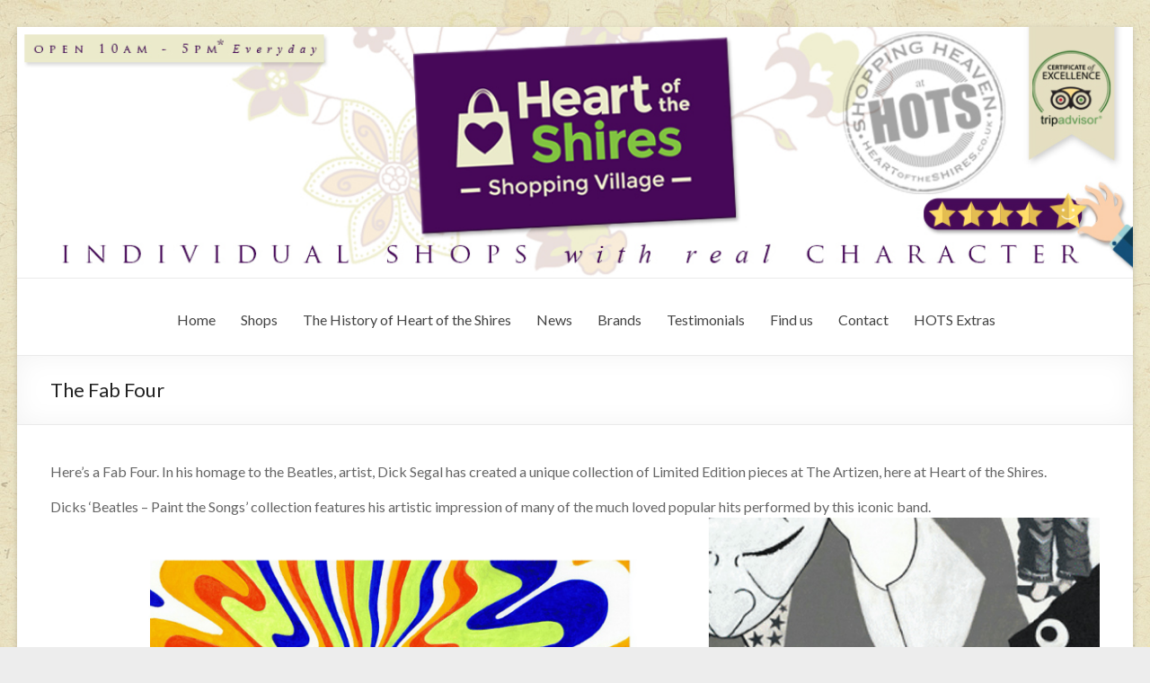

--- FILE ---
content_type: text/html; charset=UTF-8
request_url: https://www.heartoftheshires.co.uk/dick-segal-artist-the-beatles/
body_size: 14599
content:
<!DOCTYPE html>
<!--[if IE 7]>
<html class="ie ie7" lang="en-US">
<![endif]-->
<!--[if IE 8]>
<html class="ie ie8" lang="en-US">
<![endif]-->
<!--[if !(IE 7) & !(IE 8)]><!-->
<html lang="en-US">
<!--<![endif]-->
<head>
<meta charset="UTF-8" />
<meta name="viewport" content="width=device-width, initial-scale=1">
<link rel="profile" href="http://gmpg.org/xfn/11" />
<link rel="pingback" href="https://www.heartoftheshires.co.uk/xmlrpc.php" />
<style id="dynamic-mobmenu-inline-css" type="text/css">
@media screen and ( min-width: 782px ){
		body.admin-bar .mobmenu, body.admin-bar .mobmenu-panel, .show-nav-left.admin-bar .mobmenu-overlay, .show-nav-right.admin-bar .mobmenu-overlay {
			top: 32px!important;
		}
				body.admin-bar .mobmenu-search-holder {
				top: 72px!important;
		}
}

@media screen and ( max-width: 782px ){
	body.admin-bar .mobmenu, body.admin-bar .mobmenu-panel, .show-nav-left.admin-bar .mobmenu-overlay, .show-nav-right.admin-bar .mobmenu-overlay {
		top: 46px!important;
	}

	body.admin-bar .mob-menu-header-banner {
		top: 0px!important;
	}
		body.admin-bar .mobmenu-search-holder {
		top: 86px!important;
	}
	body.admin-bar  .mob-menu-slideout .mobmenu-search-holder {
		top: 40px!important;
	}

}

@media screen and ( max-width: 479px ) {
	.mob-menu-overlay .mobmenu-content {
		padding-top: 5%;
	}
}

@media screen and ( max-width: 782px ) {
	.mob-menu-overlay .mobmenu-content {
		padding-top: 10%;
	}
}

@media screen and ( min-width: 782px ) {
	#mobmenu-footer li:hover {
		background-color: ;
	}
	#mobmenu-footer li:hover i {
		color: ;
	}
}

@media only screen and (min-width:1025px){
	.mob_menu, .mobmenu-panel, .mobmenu, .mobmenu-cart-panel, .mobmenu-footer-menu-holder, .mobmenu-right-panel, .mobmenu-left-panel  {
		display: none!important;
	}
}
/* Our css Custom Options values */
@media only screen and (max-width:1024px){
	.main-navigation {
		display:none !important;
	}
}


@media only screen and (max-width:1024px) {

			
	.mobmenur-container i {
		color: #222;
	}
	.mobmenul-container i {
		color: #450059;
	}
	.mobmenul-container img {
		max-height:  10px;
		float: left;
	}
	.mobmenur-container img {
		max-height:  30px;
		float: right;
	}
	.mob-expand-submenu i {
		font-size: 25px;
	}
	#mobmenuleft li a , #mobmenuleft li a:visited, .mobmenu-content h2, .mobmenu-content h3, .show-nav-left .mob-menu-copyright, .show-nav-left .mob-expand-submenu i {
		color: #222;

	}
	.mob-cancel-button {
		font-size: 30px!important;
	}

	/* 3rd Level Left Menu Items Background color on Hover*/
	.mobmenu-content #mobmenuleft .sub-menu  .sub-menu li a:hover {
		color: #ccc;
	}
	/* 3rd Level Left Menu Items Background color on Hover*/
	.mobmenu-content #mobmenuleft .sub-menu .sub-menu li:hover {
		background-color: #666;
	}
	.mobmenu-content #mobmenuleft li:hover, .mobmenu-content #mobmenuright li:hover  {
		background-color: #ebeacb;
	}
	.mobmenu-content #mobmenuright li:hover  {
		background-color: #a3d3e8 ;
	}
	/* 3rd Level Right Menu Items Background color on Hover*/
	.mobmenu-content #mobmenuright .sub-menu .sub-menu li:hover {
		background-color: #666;
	}
	/* 3rd Level Right Menu Items Background color on Hover*/
	.mobmenu-content #mobmenuright .sub-menu  .sub-menu li a:hover {
		color: #ccc;
	}

		.mobmenu-content #mobmenuleft .sub-menu {
		background-color: #eff1f1 ;
		margin: 0;
		color: #222 ;
		width: 100%;
		position: initial;
		height: 100%;
	}
	.mob-menu-left-bg-holder {
				opacity: 1;
		background-attachment: fixed ;
		background-position: center top ;
		-webkit-background-size:  cover;
		-moz-background-size: cover;
		background-size: cover;
	}
	.mob-menu-right-bg-holder { 
				opacity: 1;
		background-attachment: fixed ;
		background-position: center top ;
		-webkit-background-size: cover;
		-moz-background-size: cover;
		background-size:  cover;
	}
		.mobmenu-content #mobmenuleft .sub-menu a {
		color: #222 ;
	}
	.mobmenu-content #mobmenuright .sub-menu  a {
		color: #222 ;
	}
	.mobmenu-content #mobmenuright .sub-menu .sub-menu {
		background-color: inherit;
	}
	.mobmenu-content #mobmenuright .sub-menu {
		background-color: #eff1f1 ;
		margin: 0;
		color: #222 ;
		position: initial;
		width: 100%;
	}
	#mobmenuleft li:hover a, #mobmenuleft li:hover i {
		color: #fff;
	}
	#mobmenuright li a , #mobmenuright li a:visited, .show-nav-right .mob-menu-copyright, .show-nav-right .mob-expand-submenu i {
		color: #222 ;
	}
	#mobmenuright li a:hover {
		color: #fff ;
	}
	.mobmenul-container {
		top: 30px;
		margin-left: 5px;
		margin-top: 0px;
		height: 40px;
		float: left;
	}
	.mobmenur-container {
		top: 10px;
		margin-right: 5px;
		margin-top: 0px;
	}
		.mob-menu-logo-holder {
		margin-top:   0px;
		text-align:   center;
		margin-left:  0;
		margin-right: 0;
		height:       40px;
			}
	.mob-menu-header-holder {
		width:  100% ;
		background-color: transparent ;
		height: 40px ;
		position:fixed;
	}
	body.mob-menu-overlay, body.mob-menu-slideout, body.mob-menu-slideout-over, body.mob-menu-slideout-top {
		padding-top: 0px;
	}
		.mobmenul-container, .mobmenur-container{
		position: absolute; 
	}
	.mobmenu-left-panel {
		background-color:#f9f9f9;;
		width:  270px;  
	}
	.mobmenu-right-panel {
		background-color:#f9f9f9;		width:  270px; 
	}
	.show-nav-left .mobmenu-overlay, .show-nav-right .mobmenu-overlay, .show-mob-menu-search .mobmenu-overlay  {
		background: rgba(0, 0, 0, 0.83);
	}
	.mob-menu-slideout-top .mobmenu-overlay {
		display:none!important;
	}
	.mob-menu-slideout.show-nav-left .mobmenu-push-wrap, .mob-menu-slideout.show-nav-left .mob-menu-header-holder {
		-webkit-transform: translateX(270px);
		-moz-transform: translateX(270px);
		-ms-transform: translateX(270px);
		-o-transform: translateX(270px);
		transform: translateX(270px);
	}
	.mob-menu-slideout.show-nav-right .mobmenu-push-wrap, .mob-menu-slideout.show-nav-right .mob-menu-header-holder {
		-webkit-transform: translateX(-270px);
		-moz-transform: translateX(-270px);
		-ms-transform: translateX(-270px);
		-o-transform: translateX(-270px);
		transform: translateX(-270px);
	}
	.mob-menu-slideout-top .mobmenu-panel {
		width:  100%;
		height: 100%;
		z-index: 1;
		position: fixed;
		left: 0px;
		top: 0px;
		max-height: 100%;
		-webkit-transform: translateY(-100%);
		-moz-transform: translateY(-100%);
		-ms-transform: translateY(-100%);
		-o-transform: translateY(-100%);
		transform: translateY(-100%);
	}
	.mob-menu-slideout-top.show-nav-left .show-panel, .mob-menu-slideout-top.show-nav-right .show-panel  {
		-webkit-transform: translateY(0px);
		-moz-transform: translateY(0px);
		-ms-transform: translateY(0px);
		-o-transform: translateY(0px);
		transform: translateY(0px);
		z-index: 3000000;
	}
	.mob-menu-slideout-over.show-nav-left .mobmenu-left-panel {
		overflow: hidden;
	}
	.show-nav-left .mobmenu-panel.show-panel , .show-nav-right .mobmenu-panel.show-panel {
		z-index: 3000000;
	}
	/* Hides everything pushed outside of it */
	.mob-menu-slideout .mobmenu-panel, .mob-menu-slideout-over .mobmenu-panel, .mob-menu-slideout .mobmenu-cart-panel, .mob-menu-slideout-over .mobmenu-cart-panel {
		position: fixed;
		top: 0;
		height: 100%;
		overflow-y: auto;
		overflow-x: auto;
		z-index: 10000;
		opacity: 1;
	}
	/*End of Mobmenu Slide Over */
	.mobmenu .headertext { 
		color: #222 ;
		text-decoration: none;
	}
	.headertext span {
		position: initial;
		line-height: 40px;
	}
	.mobmenu-search-holder {
		top: 40px;
	}
	/*Premium options  */
	
	/* Mobile Menu Frontend CSS Style*/
	body.mob-menu-overlay, body.mob-menu-slideout, body.mob-menu-slideout-over, body.mob-menu-slideout-top  {
		overflow-x: hidden;
	}
	
	.mobmenu-left-panel li a, .leftmbottom, .leftmtop{
		padding-left: 0%;
		padding-right: 0%;
	}
	.mobmenu-content li > .sub-menu li {
		padding-left: calc(0*1%);
	}

	.mobmenu-right-panel li, .rightmbottom, .rightmtop{
		padding-left: 10%;
		padding-right: 10%;
	}
	.mobmenul-container i {
		line-height: 30px;
		font-size: 30px;
		float: left;
	}
	.left-menu-icon-text {
		float: left;
		line-height: 30px;
		color: #222;
	}
	.mobmenu-left-panel .mobmenu-display-name {
		color: #222;
	}
	.right-menu-icon-text {
		float: right;
		line-height: 30px;
		color: #222;
	}
	.mobmenur-container i {
		line-height: 30px;
		font-size: 30px;
		float: right;
	}
	.nav, .main-navigation, .genesis-nav-menu, .hide {
		display: none!important;
	}
	
	.mob-standard-logo {
		display: inline-block;
		height:40px!important;	}
	.mob-retina-logo {
		height:40px!important;	}
	.mobmenu-content #mobmenuleft > li > a:hover {
		background-color: #ebeacb;
	}

	.mobmenu-content #mobmenuright > li > a:hover {
		background-color: #a3d3e8;
	}
	.mobmenu-left-panel .mob-cancel-button {
		color: #666;
	}
	.mobmenu-right-panel .mob-cancel-button {
		color: #666;
	}	
	
}


.mob-menu-logo-holder > .headertext span,.mobmenu input.mob-menu-search-field {
	font-family:Dosis;
	font-size:20px;
	font-weight:inherit;
	font-style:normal;
	letter-spacing:normal;
	text-transform:none;
}

.left-menu-icon-text {
	font-family:Dosis;
	font-size:inherit;
	font-weight:inherit;
	font-style:normal;
	line-height:1.5em;
	letter-spacing:normal;
	text-transform:none;
}

#mobmenuleft .mob-expand-submenu,#mobmenuleft > .widgettitle,#mobmenuleft li a,#mobmenuleft li a:visited,#mobmenuleft .mobmenu-content h2,#mobmenuleft .mobmenu-content h3,.mobmenu-left-panel .mobmenu-display-name, .mobmenu-content .mobmenu-tabs-header li {
	font-family:Dosis;
	font-size:inherit;
	font-weight:inherit;
	font-style:normal;
	line-height:1.5em;
	letter-spacing:normal;
	text-transform:none;
}

.right-menu-icon-text {
	font-family:Dosis;
	font-size:inherit;
	font-weight:inherit;
	font-style:normal;
	line-height:1.5em;
	letter-spacing:normal;
	text-transform:none;
}

#mobmenuright li a,#mobmenuright li a:visited,#mobmenuright .mobmenu-content h2,#mobmenuright .mobmenu-content h3,.mobmenu-left-panel .mobmenu-display-name {
	font-family:Dosis;
	font-size:inherit;
	font-weight:inherit;
	font-style:normal;
	line-height:1.5em;
	letter-spacing:normal;
	text-transform:none;
}

</style><meta name='robots' content='index, follow, max-image-preview:large, max-snippet:-1, max-video-preview:-1' />

	<!-- This site is optimized with the Yoast SEO plugin v19.14 - https://yoast.com/wordpress/plugins/seo/ -->
	<title>The Fab Four - The Heart of the Shires shopping village</title>
	<link rel="canonical" href="https://www.heartoftheshires.co.uk/dick-segal-artist-the-beatles/" />
	<meta property="og:locale" content="en_US" />
	<meta property="og:type" content="article" />
	<meta property="og:title" content="The Fab Four - The Heart of the Shires shopping village" />
	<meta property="og:description" content="Here’s a Fab Four. In his homage to the Beatles, artist, Dick Segal has created a unique collection of Limited Edition pieces at The Artizen, here at Heart of the Shires. Dicks &#8216;Beatles &#8211; Paint the Songs&#8217; collection features his" />
	<meta property="og:url" content="https://www.heartoftheshires.co.uk/dick-segal-artist-the-beatles/" />
	<meta property="og:site_name" content="The Heart of the Shires shopping village" />
	<meta property="article:published_time" content="2022-08-09T10:12:20+00:00" />
	<meta property="article:modified_time" content="2022-08-17T10:18:10+00:00" />
	<meta property="og:image" content="https://www.heartoftheshires.co.uk/wp-content/uploads/2022/08/penny-lane.jpg" />
	<meta property="og:image:width" content="1200" />
	<meta property="og:image:height" content="976" />
	<meta property="og:image:type" content="image/jpeg" />
	<meta name="author" content="Heart of the Shires" />
	<meta name="twitter:card" content="summary_large_image" />
	<meta name="twitter:label1" content="Written by" />
	<meta name="twitter:data1" content="Heart of the Shires" />
	<script type="application/ld+json" class="yoast-schema-graph">{"@context":"https://schema.org","@graph":[{"@type":"WebPage","@id":"https://www.heartoftheshires.co.uk/dick-segal-artist-the-beatles/","url":"https://www.heartoftheshires.co.uk/dick-segal-artist-the-beatles/","name":"The Fab Four - The Heart of the Shires shopping village","isPartOf":{"@id":"https://www.heartoftheshires.co.uk/#website"},"primaryImageOfPage":{"@id":"https://www.heartoftheshires.co.uk/dick-segal-artist-the-beatles/#primaryimage"},"image":{"@id":"https://www.heartoftheshires.co.uk/dick-segal-artist-the-beatles/#primaryimage"},"thumbnailUrl":"https://www.heartoftheshires.co.uk/wp-content/uploads/2022/08/penny-lane.jpg","datePublished":"2022-08-09T10:12:20+00:00","dateModified":"2022-08-17T10:18:10+00:00","author":{"@id":"https://www.heartoftheshires.co.uk/#/schema/person/d1ea81455cce848037fb3427c1849ee4"},"breadcrumb":{"@id":"https://www.heartoftheshires.co.uk/dick-segal-artist-the-beatles/#breadcrumb"},"inLanguage":"en-US","potentialAction":[{"@type":"ReadAction","target":["https://www.heartoftheshires.co.uk/dick-segal-artist-the-beatles/"]}]},{"@type":"ImageObject","inLanguage":"en-US","@id":"https://www.heartoftheshires.co.uk/dick-segal-artist-the-beatles/#primaryimage","url":"https://www.heartoftheshires.co.uk/wp-content/uploads/2022/08/penny-lane.jpg","contentUrl":"https://www.heartoftheshires.co.uk/wp-content/uploads/2022/08/penny-lane.jpg","width":1200,"height":976},{"@type":"BreadcrumbList","@id":"https://www.heartoftheshires.co.uk/dick-segal-artist-the-beatles/#breadcrumb","itemListElement":[{"@type":"ListItem","position":1,"name":"Home","item":"https://www.heartoftheshires.co.uk/"},{"@type":"ListItem","position":2,"name":"News","item":"https://www.heartoftheshires.co.uk/news/"},{"@type":"ListItem","position":3,"name":"The Fab Four"}]},{"@type":"WebSite","@id":"https://www.heartoftheshires.co.uk/#website","url":"https://www.heartoftheshires.co.uk/","name":"Heart of the Shires Shopping Village","description":"Shopping as it should be","potentialAction":[{"@type":"SearchAction","target":{"@type":"EntryPoint","urlTemplate":"https://www.heartoftheshires.co.uk/?s={search_term_string}"},"query-input":"required name=search_term_string"}],"inLanguage":"en-US"},{"@type":"Person","@id":"https://www.heartoftheshires.co.uk/#/schema/person/d1ea81455cce848037fb3427c1849ee4","name":"Heart of the Shires","image":{"@type":"ImageObject","inLanguage":"en-US","@id":"https://www.heartoftheshires.co.uk/#/schema/person/image/","url":"https://secure.gravatar.com/avatar/ea4ec7e8432f5435cd9733c90fc0075e?s=96&d=mm&r=g","contentUrl":"https://secure.gravatar.com/avatar/ea4ec7e8432f5435cd9733c90fc0075e?s=96&d=mm&r=g","caption":"Heart of the Shires"}}]}</script>
	<!-- / Yoast SEO plugin. -->


<link rel='dns-prefetch' href='//fonts.googleapis.com' />
<link rel="alternate" type="application/rss+xml" title="The Heart of the Shires shopping village &raquo; Feed" href="https://www.heartoftheshires.co.uk/feed/" />
<style type="text/css" media="all">@font-face{font-family:'Dosis';font-display:block;font-style:normal;font-weight:400;font-display:swap;src:url(https://fonts.gstatic.com/l/font?kit=HhyJU5sn9vOmLxNkIwRSjTVNWLEJN7Ml1BMCbKsUPqjmG8Q&skey=91e90d677384bade&v=v34) format('woff');unicode-range:U+0102-0103,U+0110-0111,U+0128-0129,U+0168-0169,U+01A0-01A1,U+01AF-01B0,U+0300-0301,U+0303-0304,U+0308-0309,U+0323,U+0329,U+1EA0-1EF9,U+20AB}@font-face{font-family:'Dosis';font-display:block;font-style:normal;font-weight:400;font-display:swap;src:url(https://fonts.gstatic.com/l/font?kit=HhyJU5sn9vOmLxNkIwRSjTVNWLEJN7Ml1RMCbKsUPqjmG8Q&skey=91e90d677384bade&v=v34) format('woff');unicode-range:U+0100-02BA,U+02BD-02C5,U+02C7-02CC,U+02CE-02D7,U+02DD-02FF,U+0304,U+0308,U+0329,U+1D00-1DBF,U+1E00-1E9F,U+1EF2-1EFF,U+2020,U+20A0-20AB,U+20AD-20C0,U+2113,U+2C60-2C7F,U+A720-A7FF}@font-face{font-family:'Dosis';font-display:block;font-style:normal;font-weight:400;font-display:swap;src:url(https://fonts.gstatic.com/l/font?kit=HhyJU5sn9vOmLxNkIwRSjTVNWLEJN7Ml2xMCbKsUPqjm&skey=91e90d677384bade&v=v34) format('woff');unicode-range:U+0000-00FF,U+0131,U+0152-0153,U+02BB-02BC,U+02C6,U+02DA,U+02DC,U+0304,U+0308,U+0329,U+2000-206F,U+20AC,U+2122,U+2191,U+2193,U+2212,U+2215,U+FEFF,U+FFFD}@font-face{font-family:'Lato';font-display:block;font-style:normal;font-weight:400;font-display:swap;src:url(https://fonts.gstatic.com/s/lato/v25/S6uyw4BMUTPHjxAwXiWtFCfQ7A.woff2) format('woff2');unicode-range:U+0100-02BA,U+02BD-02C5,U+02C7-02CC,U+02CE-02D7,U+02DD-02FF,U+0304,U+0308,U+0329,U+1D00-1DBF,U+1E00-1E9F,U+1EF2-1EFF,U+2020,U+20A0-20AB,U+20AD-20C0,U+2113,U+2C60-2C7F,U+A720-A7FF}@font-face{font-family:'Lato';font-display:block;font-style:normal;font-weight:400;font-display:swap;src:url(https://fonts.gstatic.com/s/lato/v25/S6uyw4BMUTPHjx4wXiWtFCc.woff2) format('woff2');unicode-range:U+0000-00FF,U+0131,U+0152-0153,U+02BB-02BC,U+02C6,U+02DA,U+02DC,U+0304,U+0308,U+0329,U+2000-206F,U+20AC,U+2122,U+2191,U+2193,U+2212,U+2215,U+FEFF,U+FFFD}</style>
<style id='classic-theme-styles-inline-css' type='text/css'>
/*! This file is auto-generated */
.wp-block-button__link{color:#fff;background-color:#32373c;border-radius:9999px;box-shadow:none;text-decoration:none;padding:calc(.667em + 2px) calc(1.333em + 2px);font-size:1.125em}.wp-block-file__button{background:#32373c;color:#fff;text-decoration:none}
</style>
<style id='global-styles-inline-css' type='text/css'>
body{--wp--preset--color--black: #000000;--wp--preset--color--cyan-bluish-gray: #abb8c3;--wp--preset--color--white: #ffffff;--wp--preset--color--pale-pink: #f78da7;--wp--preset--color--vivid-red: #cf2e2e;--wp--preset--color--luminous-vivid-orange: #ff6900;--wp--preset--color--luminous-vivid-amber: #fcb900;--wp--preset--color--light-green-cyan: #7bdcb5;--wp--preset--color--vivid-green-cyan: #00d084;--wp--preset--color--pale-cyan-blue: #8ed1fc;--wp--preset--color--vivid-cyan-blue: #0693e3;--wp--preset--color--vivid-purple: #9b51e0;--wp--preset--gradient--vivid-cyan-blue-to-vivid-purple: linear-gradient(135deg,rgba(6,147,227,1) 0%,rgb(155,81,224) 100%);--wp--preset--gradient--light-green-cyan-to-vivid-green-cyan: linear-gradient(135deg,rgb(122,220,180) 0%,rgb(0,208,130) 100%);--wp--preset--gradient--luminous-vivid-amber-to-luminous-vivid-orange: linear-gradient(135deg,rgba(252,185,0,1) 0%,rgba(255,105,0,1) 100%);--wp--preset--gradient--luminous-vivid-orange-to-vivid-red: linear-gradient(135deg,rgba(255,105,0,1) 0%,rgb(207,46,46) 100%);--wp--preset--gradient--very-light-gray-to-cyan-bluish-gray: linear-gradient(135deg,rgb(238,238,238) 0%,rgb(169,184,195) 100%);--wp--preset--gradient--cool-to-warm-spectrum: linear-gradient(135deg,rgb(74,234,220) 0%,rgb(151,120,209) 20%,rgb(207,42,186) 40%,rgb(238,44,130) 60%,rgb(251,105,98) 80%,rgb(254,248,76) 100%);--wp--preset--gradient--blush-light-purple: linear-gradient(135deg,rgb(255,206,236) 0%,rgb(152,150,240) 100%);--wp--preset--gradient--blush-bordeaux: linear-gradient(135deg,rgb(254,205,165) 0%,rgb(254,45,45) 50%,rgb(107,0,62) 100%);--wp--preset--gradient--luminous-dusk: linear-gradient(135deg,rgb(255,203,112) 0%,rgb(199,81,192) 50%,rgb(65,88,208) 100%);--wp--preset--gradient--pale-ocean: linear-gradient(135deg,rgb(255,245,203) 0%,rgb(182,227,212) 50%,rgb(51,167,181) 100%);--wp--preset--gradient--electric-grass: linear-gradient(135deg,rgb(202,248,128) 0%,rgb(113,206,126) 100%);--wp--preset--gradient--midnight: linear-gradient(135deg,rgb(2,3,129) 0%,rgb(40,116,252) 100%);--wp--preset--font-size--small: 13px;--wp--preset--font-size--medium: 20px;--wp--preset--font-size--large: 36px;--wp--preset--font-size--x-large: 42px;--wp--preset--spacing--20: 0.44rem;--wp--preset--spacing--30: 0.67rem;--wp--preset--spacing--40: 1rem;--wp--preset--spacing--50: 1.5rem;--wp--preset--spacing--60: 2.25rem;--wp--preset--spacing--70: 3.38rem;--wp--preset--spacing--80: 5.06rem;--wp--preset--shadow--natural: 6px 6px 9px rgba(0, 0, 0, 0.2);--wp--preset--shadow--deep: 12px 12px 50px rgba(0, 0, 0, 0.4);--wp--preset--shadow--sharp: 6px 6px 0px rgba(0, 0, 0, 0.2);--wp--preset--shadow--outlined: 6px 6px 0px -3px rgba(255, 255, 255, 1), 6px 6px rgba(0, 0, 0, 1);--wp--preset--shadow--crisp: 6px 6px 0px rgba(0, 0, 0, 1);}:where(.is-layout-flex){gap: 0.5em;}:where(.is-layout-grid){gap: 0.5em;}body .is-layout-flow > .alignleft{float: left;margin-inline-start: 0;margin-inline-end: 2em;}body .is-layout-flow > .alignright{float: right;margin-inline-start: 2em;margin-inline-end: 0;}body .is-layout-flow > .aligncenter{margin-left: auto !important;margin-right: auto !important;}body .is-layout-constrained > .alignleft{float: left;margin-inline-start: 0;margin-inline-end: 2em;}body .is-layout-constrained > .alignright{float: right;margin-inline-start: 2em;margin-inline-end: 0;}body .is-layout-constrained > .aligncenter{margin-left: auto !important;margin-right: auto !important;}body .is-layout-constrained > :where(:not(.alignleft):not(.alignright):not(.alignfull)){max-width: var(--wp--style--global--content-size);margin-left: auto !important;margin-right: auto !important;}body .is-layout-constrained > .alignwide{max-width: var(--wp--style--global--wide-size);}body .is-layout-flex{display: flex;}body .is-layout-flex{flex-wrap: wrap;align-items: center;}body .is-layout-flex > *{margin: 0;}body .is-layout-grid{display: grid;}body .is-layout-grid > *{margin: 0;}:where(.wp-block-columns.is-layout-flex){gap: 2em;}:where(.wp-block-columns.is-layout-grid){gap: 2em;}:where(.wp-block-post-template.is-layout-flex){gap: 1.25em;}:where(.wp-block-post-template.is-layout-grid){gap: 1.25em;}.has-black-color{color: var(--wp--preset--color--black) !important;}.has-cyan-bluish-gray-color{color: var(--wp--preset--color--cyan-bluish-gray) !important;}.has-white-color{color: var(--wp--preset--color--white) !important;}.has-pale-pink-color{color: var(--wp--preset--color--pale-pink) !important;}.has-vivid-red-color{color: var(--wp--preset--color--vivid-red) !important;}.has-luminous-vivid-orange-color{color: var(--wp--preset--color--luminous-vivid-orange) !important;}.has-luminous-vivid-amber-color{color: var(--wp--preset--color--luminous-vivid-amber) !important;}.has-light-green-cyan-color{color: var(--wp--preset--color--light-green-cyan) !important;}.has-vivid-green-cyan-color{color: var(--wp--preset--color--vivid-green-cyan) !important;}.has-pale-cyan-blue-color{color: var(--wp--preset--color--pale-cyan-blue) !important;}.has-vivid-cyan-blue-color{color: var(--wp--preset--color--vivid-cyan-blue) !important;}.has-vivid-purple-color{color: var(--wp--preset--color--vivid-purple) !important;}.has-black-background-color{background-color: var(--wp--preset--color--black) !important;}.has-cyan-bluish-gray-background-color{background-color: var(--wp--preset--color--cyan-bluish-gray) !important;}.has-white-background-color{background-color: var(--wp--preset--color--white) !important;}.has-pale-pink-background-color{background-color: var(--wp--preset--color--pale-pink) !important;}.has-vivid-red-background-color{background-color: var(--wp--preset--color--vivid-red) !important;}.has-luminous-vivid-orange-background-color{background-color: var(--wp--preset--color--luminous-vivid-orange) !important;}.has-luminous-vivid-amber-background-color{background-color: var(--wp--preset--color--luminous-vivid-amber) !important;}.has-light-green-cyan-background-color{background-color: var(--wp--preset--color--light-green-cyan) !important;}.has-vivid-green-cyan-background-color{background-color: var(--wp--preset--color--vivid-green-cyan) !important;}.has-pale-cyan-blue-background-color{background-color: var(--wp--preset--color--pale-cyan-blue) !important;}.has-vivid-cyan-blue-background-color{background-color: var(--wp--preset--color--vivid-cyan-blue) !important;}.has-vivid-purple-background-color{background-color: var(--wp--preset--color--vivid-purple) !important;}.has-black-border-color{border-color: var(--wp--preset--color--black) !important;}.has-cyan-bluish-gray-border-color{border-color: var(--wp--preset--color--cyan-bluish-gray) !important;}.has-white-border-color{border-color: var(--wp--preset--color--white) !important;}.has-pale-pink-border-color{border-color: var(--wp--preset--color--pale-pink) !important;}.has-vivid-red-border-color{border-color: var(--wp--preset--color--vivid-red) !important;}.has-luminous-vivid-orange-border-color{border-color: var(--wp--preset--color--luminous-vivid-orange) !important;}.has-luminous-vivid-amber-border-color{border-color: var(--wp--preset--color--luminous-vivid-amber) !important;}.has-light-green-cyan-border-color{border-color: var(--wp--preset--color--light-green-cyan) !important;}.has-vivid-green-cyan-border-color{border-color: var(--wp--preset--color--vivid-green-cyan) !important;}.has-pale-cyan-blue-border-color{border-color: var(--wp--preset--color--pale-cyan-blue) !important;}.has-vivid-cyan-blue-border-color{border-color: var(--wp--preset--color--vivid-cyan-blue) !important;}.has-vivid-purple-border-color{border-color: var(--wp--preset--color--vivid-purple) !important;}.has-vivid-cyan-blue-to-vivid-purple-gradient-background{background: var(--wp--preset--gradient--vivid-cyan-blue-to-vivid-purple) !important;}.has-light-green-cyan-to-vivid-green-cyan-gradient-background{background: var(--wp--preset--gradient--light-green-cyan-to-vivid-green-cyan) !important;}.has-luminous-vivid-amber-to-luminous-vivid-orange-gradient-background{background: var(--wp--preset--gradient--luminous-vivid-amber-to-luminous-vivid-orange) !important;}.has-luminous-vivid-orange-to-vivid-red-gradient-background{background: var(--wp--preset--gradient--luminous-vivid-orange-to-vivid-red) !important;}.has-very-light-gray-to-cyan-bluish-gray-gradient-background{background: var(--wp--preset--gradient--very-light-gray-to-cyan-bluish-gray) !important;}.has-cool-to-warm-spectrum-gradient-background{background: var(--wp--preset--gradient--cool-to-warm-spectrum) !important;}.has-blush-light-purple-gradient-background{background: var(--wp--preset--gradient--blush-light-purple) !important;}.has-blush-bordeaux-gradient-background{background: var(--wp--preset--gradient--blush-bordeaux) !important;}.has-luminous-dusk-gradient-background{background: var(--wp--preset--gradient--luminous-dusk) !important;}.has-pale-ocean-gradient-background{background: var(--wp--preset--gradient--pale-ocean) !important;}.has-electric-grass-gradient-background{background: var(--wp--preset--gradient--electric-grass) !important;}.has-midnight-gradient-background{background: var(--wp--preset--gradient--midnight) !important;}.has-small-font-size{font-size: var(--wp--preset--font-size--small) !important;}.has-medium-font-size{font-size: var(--wp--preset--font-size--medium) !important;}.has-large-font-size{font-size: var(--wp--preset--font-size--large) !important;}.has-x-large-font-size{font-size: var(--wp--preset--font-size--x-large) !important;}
.wp-block-navigation a:where(:not(.wp-element-button)){color: inherit;}
:where(.wp-block-post-template.is-layout-flex){gap: 1.25em;}:where(.wp-block-post-template.is-layout-grid){gap: 1.25em;}
:where(.wp-block-columns.is-layout-flex){gap: 2em;}:where(.wp-block-columns.is-layout-grid){gap: 2em;}
.wp-block-pullquote{font-size: 1.5em;line-height: 1.6;}
</style>
<link rel='stylesheet' id='wpo_min-header-0-css' href='https://www.heartoftheshires.co.uk/wp-content/cache/wpo-minify/1768922287/assets/wpo-minify-header-7be73700.min.css' type='text/css' media='all' />
<link rel='stylesheet' id='spacious-genericons-css' href='https://www.heartoftheshires.co.uk/wp-content/themes/spacious/genericons/genericons.css' type='text/css' media='all' />
<link rel='stylesheet' id='wpo_min-header-2-css' href='https://www.heartoftheshires.co.uk/wp-content/cache/wpo-minify/1768922287/assets/wpo-minify-header-d102145e.min.css' type='text/css' media='all' />
<!--n2css--><script type="text/javascript" src="https://www.heartoftheshires.co.uk/wp-content/cache/wpo-minify/1768922287/assets/wpo-minify-header-e0302018.min.js" id="wpo_min-header-0-js"></script>
<!--[if lte IE 8]>
<script type="text/javascript" src="https://www.heartoftheshires.co.uk/wp-content/themes/spacious/js/html5shiv.min.js" id="html5-js"></script>
<![endif]-->
<script type="text/javascript" src="https://www.heartoftheshires.co.uk/wp-content/cache/wpo-minify/1768922287/assets/wpo-minify-header-7eaf0861.min.js" id="wpo_min-header-2-js"></script>
<link rel="https://api.w.org/" href="https://www.heartoftheshires.co.uk/wp-json/" /><link rel="alternate" type="application/json" href="https://www.heartoftheshires.co.uk/wp-json/wp/v2/posts/26090" /><link rel="EditURI" type="application/rsd+xml" title="RSD" href="https://www.heartoftheshires.co.uk/xmlrpc.php?rsd" />
<meta name="generator" content="WordPress 6.4.7" />
<link rel='shortlink' href='https://www.heartoftheshires.co.uk/?p=26090' />
<link rel="alternate" type="application/json+oembed" href="https://www.heartoftheshires.co.uk/wp-json/oembed/1.0/embed?url=https%3A%2F%2Fwww.heartoftheshires.co.uk%2Fdick-segal-artist-the-beatles%2F" />
<link rel="alternate" type="text/xml+oembed" href="https://www.heartoftheshires.co.uk/wp-json/oembed/1.0/embed?url=https%3A%2F%2Fwww.heartoftheshires.co.uk%2Fdick-segal-artist-the-beatles%2F&#038;format=xml" />
		<script>
			document.documentElement.className = document.documentElement.className.replace( 'no-js', 'js' );
		</script>
				<style>
			.no-js img.lazyload { display: none; }
			figure.wp-block-image img.lazyloading { min-width: 150px; }
							.lazyload, .lazyloading { opacity: 0; }
				.lazyloaded {
					opacity: 1;
					transition: opacity 400ms;
					transition-delay: 0ms;
				}
					</style>
			<style type="text/css">
			#site-title,
		#site-description {
			position: absolute;
			clip: rect(1px, 1px, 1px, 1px);
		}
		</style>
	<style type="text/css" id="custom-background-css">
body.custom-background { background-color: #ededed; background-image: url("https://www.heartoftheshires.co.uk/wp-content/uploads/2018/03/shiresback-1.jpg"); background-position: left top; background-size: auto; background-repeat: repeat; background-attachment: fixed; }
</style>
	<link rel="icon" href="https://www.heartoftheshires.co.uk/wp-content/uploads/2021/07/cropped-HOTS-icon-32x32.jpg" sizes="32x32" />
<link rel="icon" href="https://www.heartoftheshires.co.uk/wp-content/uploads/2021/07/cropped-HOTS-icon-192x192.jpg" sizes="192x192" />
<link rel="apple-touch-icon" href="https://www.heartoftheshires.co.uk/wp-content/uploads/2021/07/cropped-HOTS-icon-180x180.jpg" />
<meta name="msapplication-TileImage" content="https://www.heartoftheshires.co.uk/wp-content/uploads/2021/07/cropped-HOTS-icon-270x270.jpg" />
		<style type="text/css"> blockquote { border-left: 3px solid #470859; }
			.spacious-button, input[type="reset"], input[type="button"], input[type="submit"], button { background-color: #470859; }
			.previous a:hover, .next a:hover { 	color: #470859; }
			a { color: #470859; }
			#site-title a:hover { color: #470859; }
			.main-navigation ul li.current_page_item a, .main-navigation ul li:hover > a { color: #470859; }
			.main-navigation ul li ul { border-top: 1px solid #470859; }
			.main-navigation ul li ul li a:hover, .main-navigation ul li ul li:hover > a, .main-navigation ul li.current-menu-item ul li a:hover { color: #470859; }
			.site-header .menu-toggle:hover.entry-meta a.read-more:hover,#featured-slider .slider-read-more-button:hover,.call-to-action-button:hover,.entry-meta .read-more-link:hover,.spacious-button:hover, input[type="reset"]:hover, input[type="button"]:hover, input[type="submit"]:hover, button:hover { background: #150027; }
			.main-small-navigation li:hover { background: #470859; }
			.main-small-navigation ul > .current_page_item, .main-small-navigation ul > .current-menu-item { background: #470859; }
			.main-navigation a:hover, .main-navigation ul li.current-menu-item a, .main-navigation ul li.current_page_ancestor a, .main-navigation ul li.current-menu-ancestor a, .main-navigation ul li.current_page_item a, .main-navigation ul li:hover > a  { color: #470859; }
			.small-menu a:hover, .small-menu ul li.current-menu-item a, .small-menu ul li.current_page_ancestor a, .small-menu ul li.current-menu-ancestor a, .small-menu ul li.current_page_item a, .small-menu ul li:hover > a { color: #470859; }
			#featured-slider .slider-read-more-button { background-color: #470859; }
			#controllers a:hover, #controllers a.active { background-color: #470859; color: #470859; }
			.widget_service_block a.more-link:hover, .widget_featured_single_post a.read-more:hover,#secondary a:hover,logged-in-as:hover  a,.single-page p a:hover{ color: #150027; }
			.breadcrumb a:hover { color: #470859; }
			.tg-one-half .widget-title a:hover, .tg-one-third .widget-title a:hover, .tg-one-fourth .widget-title a:hover { color: #470859; }
			.pagination span ,.site-header .menu-toggle:hover{ background-color: #470859; }
			.pagination a span:hover { color: #470859; border-color: .#470859; }
			.widget_testimonial .testimonial-post { border-color: #470859 #EAEAEA #EAEAEA #EAEAEA; }
			.call-to-action-content-wrapper { border-color: #EAEAEA #EAEAEA #EAEAEA #470859; }
			.call-to-action-button { background-color: #470859; }
			#content .comments-area a.comment-permalink:hover { color: #470859; }
			.comments-area .comment-author-link a:hover { color: #470859; }
			.comments-area .comment-author-link span { background-color: #470859; }
			.comment .comment-reply-link:hover { color: #470859; }
			.nav-previous a:hover, .nav-next a:hover { color: #470859; }
			#wp-calendar #today { color: #470859; }
			.widget-title span { border-bottom: 2px solid #470859; }
			.footer-widgets-area a:hover { color: #470859 !important; }
			.footer-socket-wrapper .copyright a:hover { color: #470859; }
			a#back-top:before { background-color: #470859; }
			.read-more, .more-link { color: #470859; }
			.post .entry-title a:hover, .page .entry-title a:hover { color: #470859; }
			.post .entry-meta .read-more-link { background-color: #470859; }
			.post .entry-meta a:hover, .type-page .entry-meta a:hover { color: #470859; }
			.single #content .tags a:hover { color: #470859; }
			.widget_testimonial .testimonial-icon:before { color: #470859; }
			a#scroll-up { background-color: #470859; }
			.search-form span { background-color: #470859; }</style>
		<link rel="alternate" type="application/rss+xml" title="RSS" href="https://www.heartoftheshires.co.uk/rsslatest.xml" />		<style type="text/css" id="wp-custom-css">
			#header-right-section {
float: none;
text-align: center;
}
.main-navigation {
float: none;
}
.main-navigation li {
display: inline-block;
float: none;
}
#rpwwt-recent-posts-widget-with-thumbnails-2 img {
 width:150px;
 height:122px;
} 
		</style>
		</head>

<body class="post-template-default single single-post postid-26090 single-format-standard custom-background no-sidebar-full-width  mob-menu-slideout-over">
<div id="page" class="hfeed site">
		<header id="masthead" class="site-header clearfix">

		<div id="wp-custom-header" class="wp-custom-header"><img   width="1200" height="270" alt="The Heart of the Shires shopping village" data-src="https://www.heartoftheshires.co.uk/wp-content/uploads/2023/12/heartoftheshiresheader2024.jpg" class="header-image lazyload" src="[data-uri]"><noscript><img src="https://www.heartoftheshires.co.uk/wp-content/uploads/2023/12/heartoftheshiresheader2024.jpg" class="header-image" width="1200" height="270" alt="The Heart of the Shires shopping village"></noscript></div>
		<div id="header-text-nav-container">
			<div class="inner-wrap">

				<div id="header-text-nav-wrap" class="clearfix">
					<div id="header-left-section">
												<div id="header-text" class="screen-reader-text">
                                       <h3 id="site-title">
                        <a href="https://www.heartoftheshires.co.uk/" title="The Heart of the Shires shopping village" rel="home">The Heart of the Shires shopping village</a>
                     </h3>
                                                         <p id="site-description">Shopping as it should be</p>
                  <!-- #site-description -->
						</div><!-- #header-text -->
					</div><!-- #header-left-section -->
					<div id="header-right-section">
												<nav id="site-navigation" class="main-navigation" role="navigation">
							<h3 class="menu-toggle">Menu</h3>
							<div class="menu-main-container"><ul id="menu-main" class="menu"><li id="menu-item-2103" class="menu-item menu-item-type-post_type menu-item-object-page menu-item-home menu-item-2103"><a href="https://www.heartoftheshires.co.uk/">Home</a></li>
<li id="menu-item-2101" class="menu-item menu-item-type-post_type menu-item-object-page menu-item-has-children menu-item-2101"><a href="https://www.heartoftheshires.co.uk/shop-directory/">Shops</a>
<ul class="sub-menu">
	<li id="menu-item-2338" class="menu-item menu-item-type-post_type menu-item-object-page menu-item-2338"><a href="https://www.heartoftheshires.co.uk/portfolio/abraxas-cookshop/">Abraxas Cookshop</a></li>
	<li id="menu-item-27481" class="menu-item menu-item-type-post_type menu-item-object-page menu-item-27481"><a href="https://www.heartoftheshires.co.uk/?page_id=27417">A Little Bit of Sunshine</a></li>
	<li id="menu-item-4343" class="menu-item menu-item-type-post_type menu-item-object-page menu-item-4343"><a href="https://www.heartoftheshires.co.uk/portfolio/artizen/">Artizen</a></li>
	<li id="menu-item-2341" class="menu-item menu-item-type-post_type menu-item-object-page menu-item-2341"><a href="https://www.heartoftheshires.co.uk/portfolio/beehive-gifts/">Beehive Gifts</a></li>
	<li id="menu-item-2342" class="menu-item menu-item-type-post_type menu-item-object-page menu-item-2342"><a href="https://www.heartoftheshires.co.uk/portfolio/abraxas-country-clothing/">Country Clothing</a></li>
	<li id="menu-item-2345" class="menu-item menu-item-type-post_type menu-item-object-page menu-item-2345"><a href="https://www.heartoftheshires.co.uk/portfolio/dressage-by-abraxas/">Dressage</a></li>
	<li id="menu-item-27480" class="menu-item menu-item-type-post_type menu-item-object-page menu-item-27480"><a href="https://www.heartoftheshires.co.uk/portfolio/flowers-by-natasha/">Flowers by Natasha</a></li>
	<li id="menu-item-2346" class="menu-item menu-item-type-post_type menu-item-object-page menu-item-2346"><a href="https://www.heartoftheshires.co.uk/portfolio/flutterbyes-hair/">Flutterbyes Hair</a></li>
	<li id="menu-item-2347" class="menu-item menu-item-type-post_type menu-item-object-page menu-item-2347"><a href="https://www.heartoftheshires.co.uk/portfolio/food-for-thought-by-abraxas/">Food for Thought</a></li>
	<li id="menu-item-2348" class="menu-item menu-item-type-post_type menu-item-object-page menu-item-2348"><a href="https://www.heartoftheshires.co.uk/portfolio/abraxas-glass-china/">China &#038; Glass by Abraxas</a></li>
	<li id="menu-item-2350" class="menu-item menu-item-type-post_type menu-item-object-page menu-item-2350"><a href="https://www.heartoftheshires.co.uk/portfolio/house-of-carillon/">House of Carillon</a></li>
	<li id="menu-item-26754" class="menu-item menu-item-type-post_type menu-item-object-page menu-item-26754"><a href="https://www.heartoftheshires.co.uk/portfolio/robell/">House of Carillon – Robell</a></li>
	<li id="menu-item-2351" class="menu-item menu-item-type-post_type menu-item-object-page menu-item-2351"><a href="https://www.heartoftheshires.co.uk/portfolio/illumination/">Illumination</a></li>
	<li id="menu-item-2356" class="menu-item menu-item-type-post_type menu-item-object-page menu-item-2356"><a href="https://www.heartoftheshires.co.uk/portfolio/margo-evie/">Margo&#038;Evie</a></li>
	<li id="menu-item-27507" class="menu-item menu-item-type-post_type menu-item-object-page menu-item-27507"><a href="https://www.heartoftheshires.co.uk/portfolio/mulberry-luxe/">Mulberry Luxe</a></li>
	<li id="menu-item-27619" class="menu-item menu-item-type-post_type menu-item-object-page menu-item-27619"><a href="https://www.heartoftheshires.co.uk/portfolio/peak-performance/">Peak Performance Clinic</a></li>
	<li id="menu-item-27688" class="menu-item menu-item-type-post_type menu-item-object-page menu-item-27688"><a href="https://www.heartoftheshires.co.uk/portfolio/pure-pegasus-coaching/">Pure Pegasus Coaching</a></li>
	<li id="menu-item-27041" class="menu-item menu-item-type-post_type menu-item-object-page menu-item-27041"><a href="https://www.heartoftheshires.co.uk/portfolio/sole-at-heart/">Sole at Heart – Foot Clinic</a></li>
	<li id="menu-item-2357" class="menu-item menu-item-type-post_type menu-item-object-page menu-item-2357"><a href="https://www.heartoftheshires.co.uk/portfolio/something-special/">Something Special</a></li>
	<li id="menu-item-2344" class="menu-item menu-item-type-post_type menu-item-object-page menu-item-2344"><a href="https://www.heartoftheshires.co.uk/portfolio/the-1867/">The 1867</a></li>
	<li id="menu-item-27512" class="menu-item menu-item-type-post_type menu-item-object-page menu-item-27512"><a href="https://www.heartoftheshires.co.uk/portfolio/the-browhouse/">The Browhouse</a></li>
	<li id="menu-item-27482" class="menu-item menu-item-type-post_type menu-item-object-page menu-item-27482"><a href="https://www.heartoftheshires.co.uk/portfolio/the-dog-barn-at-heart-of-the-shires/">The Dog Barn</a></li>
	<li id="menu-item-2359" class="menu-item menu-item-type-post_type menu-item-object-page menu-item-2359"><a href="https://www.heartoftheshires.co.uk/portfolio/the-garden-room-by-abraxas/">The Garden Room</a></li>
	<li id="menu-item-27202" class="menu-item menu-item-type-post_type menu-item-object-page menu-item-27202"><a href="https://www.heartoftheshires.co.uk/portfolio/plant-barn/">The Plant Barn</a></li>
	<li id="menu-item-26745" class="menu-item menu-item-type-post_type menu-item-object-page menu-item-26745"><a href="https://www.heartoftheshires.co.uk/portfolio/the-skin-nurse/">The Skin Nurse</a></li>
	<li id="menu-item-3211" class="menu-item menu-item-type-post_type menu-item-object-page menu-item-3211"><a href="https://www.heartoftheshires.co.uk/portfolio/heartoftheshiressweetshop/">The Sweet Shop</a></li>
	<li id="menu-item-3199" class="menu-item menu-item-type-post_type menu-item-object-page menu-item-3199"><a href="https://www.heartoftheshires.co.uk/portfolio/the-watch-boutique/">The Watch Boutique</a></li>
	<li id="menu-item-27620" class="menu-item menu-item-type-post_type menu-item-object-page menu-item-27620"><a href="https://www.heartoftheshires.co.uk/portfolio/thunderbolt-models/">Thunderbolt Models</a></li>
	<li id="menu-item-27501" class="menu-item menu-item-type-post_type menu-item-object-page menu-item-27501"><a href="https://www.heartoftheshires.co.uk/portfolio/vision-interiors/">Vision Interiors</a></li>
</ul>
</li>
<li id="menu-item-2100" class="menu-item menu-item-type-post_type menu-item-object-page menu-item-has-children menu-item-2100"><a href="https://www.heartoftheshires.co.uk/history-of-heart-of-the-shires/">The History of Heart of the Shires</a>
<ul class="sub-menu">
	<li id="menu-item-27208" class="menu-item menu-item-type-post_type menu-item-object-page menu-item-27208"><a href="https://www.heartoftheshires.co.uk/history-of-heart-of-the-shires/">Our Heritage</a></li>
	<li id="menu-item-2864" class="menu-item menu-item-type-post_type menu-item-object-page menu-item-2864"><a href="https://www.heartoftheshires.co.uk/shopping-heaven-from-1867/">At the Heart of History</a></li>
</ul>
</li>
<li id="menu-item-2099" class="menu-item menu-item-type-post_type menu-item-object-page current_page_parent menu-item-2099"><a href="https://www.heartoftheshires.co.uk/news/">News</a></li>
<li id="menu-item-19481" class="menu-item menu-item-type-taxonomy menu-item-object-category menu-item-19481"><a href="https://www.heartoftheshires.co.uk/category/brands/">Brands</a></li>
<li id="menu-item-17475" class="menu-item menu-item-type-taxonomy menu-item-object-category menu-item-17475"><a href="https://www.heartoftheshires.co.uk/category/testimonials/">Testimonials</a></li>
<li id="menu-item-2102" class="menu-item menu-item-type-post_type menu-item-object-page menu-item-2102"><a href="https://www.heartoftheshires.co.uk/find-us/">Find us</a></li>
<li id="menu-item-2271" class="menu-item menu-item-type-post_type menu-item-object-page menu-item-2271"><a href="https://www.heartoftheshires.co.uk/contact/">Contact</a></li>
<li id="menu-item-19686" class="menu-item menu-item-type-custom menu-item-object-custom menu-item-has-children menu-item-19686"><a href="#">HOTS Extras</a>
<ul class="sub-menu">
	<li id="menu-item-21725" class="menu-item menu-item-type-post_type menu-item-object-page menu-item-21725"><a href="https://www.heartoftheshires.co.uk/content/">Content</a></li>
	<li id="menu-item-2884" class="menu-item menu-item-type-post_type menu-item-object-page menu-item-2884"><a href="https://www.heartoftheshires.co.uk/newsletter-signup/">Newsletter</a></li>
	<li id="menu-item-2661" class="menu-item menu-item-type-post_type menu-item-object-page menu-item-2661"><a href="https://www.heartoftheshires.co.uk/near-heart-shires/">Near Us</a></li>
	<li id="menu-item-19687" class="menu-item menu-item-type-taxonomy menu-item-object-category menu-item-19687"><a href="https://www.heartoftheshires.co.uk/category/site-news/">Site News</a></li>
	<li id="menu-item-2096" class="menu-item menu-item-type-post_type menu-item-object-page menu-item-2096"><a href="https://www.heartoftheshires.co.uk/everything-need-wedding-heart-shires/">Weddings</a></li>
	<li id="menu-item-19688" class="menu-item menu-item-type-post_type menu-item-object-page menu-item-19688"><a href="https://www.heartoftheshires.co.uk/privacy-policy/">Privacy Policy</a></li>
</ul>
</li>
</ul></div>						</nav>
			    	</div><!-- #header-right-section -->

			   </div><!-- #header-text-nav-wrap -->
			</div><!-- .inner-wrap -->
		</div><!-- #header-text-nav-container -->

		
						<div class="header-post-title-container clearfix">
					<div class="inner-wrap">
						<div class="post-title-wrapper">
							                                                   <h1 class="header-post-title-class">The Fab Four</h1>
                        						   						</div>
											</div>
				</div>
				</header>
			<div id="main" class="clearfix">
		<div class="inner-wrap">

	
	<div id="primary">
		<div id="content" class="clearfix">
			
				
<article id="post-26090" class="post-26090 post type-post status-publish format-standard has-post-thumbnail hentry category-news tag-dick-segal tag-fine-art tag-heart-of-the-shires tag-the-beatles">
		<div class="entry-content clearfix">
		<p>Here’s a Fab Four. In his homage to the Beatles, artist, Dick Segal has created a unique collection of Limited Edition pieces at The Artizen, here at Heart of the Shires.<span id="more-26090"></span></p>
<p>Dicks &#8216;Beatles &#8211; Paint the Songs&#8217; collection features his artistic impression of many of the much loved popular hits performed by this iconic band.<br />
<img decoding="async"   alt="" width="1200" height="976" data-srcset="https://www.heartoftheshires.co.uk/wp-content/uploads/2022/08/hide.jpg 1200w, https://www.heartoftheshires.co.uk/wp-content/uploads/2022/08/hide-300x244.jpg 300w, https://www.heartoftheshires.co.uk/wp-content/uploads/2022/08/hide-1024x833.jpg 1024w, https://www.heartoftheshires.co.uk/wp-content/uploads/2022/08/hide-150x122.jpg 150w, https://www.heartoftheshires.co.uk/wp-content/uploads/2022/08/hide-768x625.jpg 768w, https://www.heartoftheshires.co.uk/wp-content/uploads/2022/08/hide-750x610.jpg 750w, https://www.heartoftheshires.co.uk/wp-content/uploads/2022/08/hide-270x220.jpg 270w, https://www.heartoftheshires.co.uk/wp-content/uploads/2022/08/hide-642x522.jpg 642w, https://www.heartoftheshires.co.uk/wp-content/uploads/2022/08/hide-400x325.jpg 400w"  data-src="https://www.heartoftheshires.co.uk/wp-content/uploads/2022/08/hide.jpg" data-sizes="(max-width: 1200px) 100vw, 1200px" class="alignnone size-full wp-image-26091 lazyload" src="[data-uri]" /><noscript><img decoding="async" class="alignnone size-full wp-image-26091" src="https://www.heartoftheshires.co.uk/wp-content/uploads/2022/08/hide.jpg" alt="" width="1200" height="976" srcset="https://www.heartoftheshires.co.uk/wp-content/uploads/2022/08/hide.jpg 1200w, https://www.heartoftheshires.co.uk/wp-content/uploads/2022/08/hide-300x244.jpg 300w, https://www.heartoftheshires.co.uk/wp-content/uploads/2022/08/hide-1024x833.jpg 1024w, https://www.heartoftheshires.co.uk/wp-content/uploads/2022/08/hide-150x122.jpg 150w, https://www.heartoftheshires.co.uk/wp-content/uploads/2022/08/hide-768x625.jpg 768w, https://www.heartoftheshires.co.uk/wp-content/uploads/2022/08/hide-750x610.jpg 750w, https://www.heartoftheshires.co.uk/wp-content/uploads/2022/08/hide-270x220.jpg 270w, https://www.heartoftheshires.co.uk/wp-content/uploads/2022/08/hide-642x522.jpg 642w, https://www.heartoftheshires.co.uk/wp-content/uploads/2022/08/hide-400x325.jpg 400w" sizes="(max-width: 1200px) 100vw, 1200px" /></noscript><br />
<span class="d2edcug0 hpfvmrgz qv66sw1b c1et5uql oi732d6d ik7dh3pa ht8s03o8 a8c37x1j fe6kdd0r mau55g9w c8b282yb keod5gw0 nxhoafnm aigsh9s9 d3f4x2em iv3no6db jq4qci2q a3bd9o3v b1v8xokw oo9gr5id hzawbc8m" dir="auto">1. You’ve Got to Hide Your Love Away</span></p>
<p><img decoding="async"   alt="" width="1200" height="976" data-srcset="https://www.heartoftheshires.co.uk/wp-content/uploads/2022/08/beethoven.jpg 1200w, https://www.heartoftheshires.co.uk/wp-content/uploads/2022/08/beethoven-300x244.jpg 300w, https://www.heartoftheshires.co.uk/wp-content/uploads/2022/08/beethoven-1024x833.jpg 1024w, https://www.heartoftheshires.co.uk/wp-content/uploads/2022/08/beethoven-150x122.jpg 150w, https://www.heartoftheshires.co.uk/wp-content/uploads/2022/08/beethoven-768x625.jpg 768w, https://www.heartoftheshires.co.uk/wp-content/uploads/2022/08/beethoven-750x610.jpg 750w, https://www.heartoftheshires.co.uk/wp-content/uploads/2022/08/beethoven-270x220.jpg 270w, https://www.heartoftheshires.co.uk/wp-content/uploads/2022/08/beethoven-642x522.jpg 642w, https://www.heartoftheshires.co.uk/wp-content/uploads/2022/08/beethoven-400x325.jpg 400w"  data-src="https://www.heartoftheshires.co.uk/wp-content/uploads/2022/08/beethoven.jpg" data-sizes="(max-width: 1200px) 100vw, 1200px" class="alignnone size-full wp-image-26092 lazyload" src="[data-uri]" /><noscript><img decoding="async" class="alignnone size-full wp-image-26092" src="https://www.heartoftheshires.co.uk/wp-content/uploads/2022/08/beethoven.jpg" alt="" width="1200" height="976" srcset="https://www.heartoftheshires.co.uk/wp-content/uploads/2022/08/beethoven.jpg 1200w, https://www.heartoftheshires.co.uk/wp-content/uploads/2022/08/beethoven-300x244.jpg 300w, https://www.heartoftheshires.co.uk/wp-content/uploads/2022/08/beethoven-1024x833.jpg 1024w, https://www.heartoftheshires.co.uk/wp-content/uploads/2022/08/beethoven-150x122.jpg 150w, https://www.heartoftheshires.co.uk/wp-content/uploads/2022/08/beethoven-768x625.jpg 768w, https://www.heartoftheshires.co.uk/wp-content/uploads/2022/08/beethoven-750x610.jpg 750w, https://www.heartoftheshires.co.uk/wp-content/uploads/2022/08/beethoven-270x220.jpg 270w, https://www.heartoftheshires.co.uk/wp-content/uploads/2022/08/beethoven-642x522.jpg 642w, https://www.heartoftheshires.co.uk/wp-content/uploads/2022/08/beethoven-400x325.jpg 400w" sizes="(max-width: 1200px) 100vw, 1200px" /></noscript><br />
<span class="d2edcug0 hpfvmrgz qv66sw1b c1et5uql oi732d6d ik7dh3pa ht8s03o8 a8c37x1j fe6kdd0r mau55g9w c8b282yb keod5gw0 nxhoafnm aigsh9s9 d3f4x2em iv3no6db jq4qci2q a3bd9o3v b1v8xokw oo9gr5id hzawbc8m" dir="auto">2. Roll Over Beethoven</span></p>
<p><img decoding="async"   alt="" width="1200" height="976" data-srcset="https://www.heartoftheshires.co.uk/wp-content/uploads/2022/08/lucy.jpg 1200w, https://www.heartoftheshires.co.uk/wp-content/uploads/2022/08/lucy-300x244.jpg 300w, https://www.heartoftheshires.co.uk/wp-content/uploads/2022/08/lucy-1024x833.jpg 1024w, https://www.heartoftheshires.co.uk/wp-content/uploads/2022/08/lucy-150x122.jpg 150w, https://www.heartoftheshires.co.uk/wp-content/uploads/2022/08/lucy-768x625.jpg 768w, https://www.heartoftheshires.co.uk/wp-content/uploads/2022/08/lucy-750x610.jpg 750w, https://www.heartoftheshires.co.uk/wp-content/uploads/2022/08/lucy-270x220.jpg 270w, https://www.heartoftheshires.co.uk/wp-content/uploads/2022/08/lucy-642x522.jpg 642w, https://www.heartoftheshires.co.uk/wp-content/uploads/2022/08/lucy-400x325.jpg 400w"  data-src="https://www.heartoftheshires.co.uk/wp-content/uploads/2022/08/lucy.jpg" data-sizes="(max-width: 1200px) 100vw, 1200px" class="alignnone size-full wp-image-26095 lazyload" src="[data-uri]" /><noscript><img decoding="async" class="alignnone size-full wp-image-26095" src="https://www.heartoftheshires.co.uk/wp-content/uploads/2022/08/lucy.jpg" alt="" width="1200" height="976" srcset="https://www.heartoftheshires.co.uk/wp-content/uploads/2022/08/lucy.jpg 1200w, https://www.heartoftheshires.co.uk/wp-content/uploads/2022/08/lucy-300x244.jpg 300w, https://www.heartoftheshires.co.uk/wp-content/uploads/2022/08/lucy-1024x833.jpg 1024w, https://www.heartoftheshires.co.uk/wp-content/uploads/2022/08/lucy-150x122.jpg 150w, https://www.heartoftheshires.co.uk/wp-content/uploads/2022/08/lucy-768x625.jpg 768w, https://www.heartoftheshires.co.uk/wp-content/uploads/2022/08/lucy-750x610.jpg 750w, https://www.heartoftheshires.co.uk/wp-content/uploads/2022/08/lucy-270x220.jpg 270w, https://www.heartoftheshires.co.uk/wp-content/uploads/2022/08/lucy-642x522.jpg 642w, https://www.heartoftheshires.co.uk/wp-content/uploads/2022/08/lucy-400x325.jpg 400w" sizes="(max-width: 1200px) 100vw, 1200px" /></noscript><br />
<span class="d2edcug0 hpfvmrgz qv66sw1b c1et5uql oi732d6d ik7dh3pa ht8s03o8 a8c37x1j fe6kdd0r mau55g9w c8b282yb keod5gw0 nxhoafnm aigsh9s9 d3f4x2em iv3no6db jq4qci2q a3bd9o3v b1v8xokw oo9gr5id hzawbc8m" dir="auto">3. Lucy in the Sky with Diamonds</span></p>
<p><img decoding="async"   alt="" width="1200" height="976" data-srcset="https://www.heartoftheshires.co.uk/wp-content/uploads/2022/08/eleanor-rigby.jpg 1200w, https://www.heartoftheshires.co.uk/wp-content/uploads/2022/08/eleanor-rigby-300x244.jpg 300w, https://www.heartoftheshires.co.uk/wp-content/uploads/2022/08/eleanor-rigby-1024x833.jpg 1024w, https://www.heartoftheshires.co.uk/wp-content/uploads/2022/08/eleanor-rigby-150x122.jpg 150w, https://www.heartoftheshires.co.uk/wp-content/uploads/2022/08/eleanor-rigby-768x625.jpg 768w, https://www.heartoftheshires.co.uk/wp-content/uploads/2022/08/eleanor-rigby-750x610.jpg 750w, https://www.heartoftheshires.co.uk/wp-content/uploads/2022/08/eleanor-rigby-270x220.jpg 270w, https://www.heartoftheshires.co.uk/wp-content/uploads/2022/08/eleanor-rigby-642x522.jpg 642w, https://www.heartoftheshires.co.uk/wp-content/uploads/2022/08/eleanor-rigby-400x325.jpg 400w"  data-src="https://www.heartoftheshires.co.uk/wp-content/uploads/2022/08/eleanor-rigby.jpg" data-sizes="(max-width: 1200px) 100vw, 1200px" class="alignnone size-full wp-image-26094 lazyload" src="[data-uri]" /><noscript><img decoding="async" class="alignnone size-full wp-image-26094" src="https://www.heartoftheshires.co.uk/wp-content/uploads/2022/08/eleanor-rigby.jpg" alt="" width="1200" height="976" srcset="https://www.heartoftheshires.co.uk/wp-content/uploads/2022/08/eleanor-rigby.jpg 1200w, https://www.heartoftheshires.co.uk/wp-content/uploads/2022/08/eleanor-rigby-300x244.jpg 300w, https://www.heartoftheshires.co.uk/wp-content/uploads/2022/08/eleanor-rigby-1024x833.jpg 1024w, https://www.heartoftheshires.co.uk/wp-content/uploads/2022/08/eleanor-rigby-150x122.jpg 150w, https://www.heartoftheshires.co.uk/wp-content/uploads/2022/08/eleanor-rigby-768x625.jpg 768w, https://www.heartoftheshires.co.uk/wp-content/uploads/2022/08/eleanor-rigby-750x610.jpg 750w, https://www.heartoftheshires.co.uk/wp-content/uploads/2022/08/eleanor-rigby-270x220.jpg 270w, https://www.heartoftheshires.co.uk/wp-content/uploads/2022/08/eleanor-rigby-642x522.jpg 642w, https://www.heartoftheshires.co.uk/wp-content/uploads/2022/08/eleanor-rigby-400x325.jpg 400w" sizes="(max-width: 1200px) 100vw, 1200px" /></noscript></p>
<p><span class="d2edcug0 hpfvmrgz qv66sw1b c1et5uql oi732d6d ik7dh3pa ht8s03o8 a8c37x1j fe6kdd0r mau55g9w c8b282yb keod5gw0 nxhoafnm aigsh9s9 d3f4x2em iv3no6db jq4qci2q a3bd9o3v b1v8xokw oo9gr5id hzawbc8m" dir="auto">4. Eleanor Rigby</span></p>
<div class="extra-hatom-entry-title"><span class="entry-title">The Fab Four</span></div>				<div class="tags">
					Tagged on: <a href="https://www.heartoftheshires.co.uk/tag/dick-segal/" rel="tag">Dick Segal</a>&nbsp;&nbsp;&nbsp;&nbsp;<a href="https://www.heartoftheshires.co.uk/tag/fine-art/" rel="tag">Fine Art</a>&nbsp;&nbsp;&nbsp;&nbsp;<a href="https://www.heartoftheshires.co.uk/tag/heart-of-the-shires/" rel="tag">Heart of the Shires</a>&nbsp;&nbsp;&nbsp;&nbsp;<a href="https://www.heartoftheshires.co.uk/tag/the-beatles/" rel="tag">The Beatles</a>				</div>
					</div>

	<footer class="entry-meta-bar clearfix"><div class="entry-meta clearfix">
	  <span class="by-author author vcard"><a class="url fn n" href="https://www.heartoftheshires.co.uk/author/heart-of-the-shires/">Heart of the Shires</a></span>

	  <span class="date"><a href="https://www.heartoftheshires.co.uk/dick-segal-artist-the-beatles/" title="11:12 am" rel="bookmark"><time class="entry-date published" datetime="2022-08-09T11:12:20+01:00">August</time><time class="updated" datetime="2022-08-17T11:18:10+01:00">August</time></a></span>
	  		 <span class="category"><a href="https://www.heartoftheshires.co.uk/category/news/" rel="category tag">News</a></span>
	  
	  
	  
	  
	  </div></footer>
	</article>
						<ul class="default-wp-page clearfix">
			<li class="previous"><a href="https://www.heartoftheshires.co.uk/the-dogs-doodahs/" rel="prev"><span class="meta-nav">&larr;</span> The Dogs Doodahs</a></li>
			<li class="next"><a href="https://www.heartoftheshires.co.uk/arcade-window-shopping/" rel="next">Arcade Window Shopping <span class="meta-nav">&rarr;</span></a></li>
		</ul>
	
				
			
		</div><!-- #content -->
	</div><!-- #primary -->

	
	

		</div><!-- .inner-wrap -->
	</div><!-- #main -->
		<style type="text/css">
	.centredfootersmall {
	text-align: center;
}
    .centredfootersmall {
	font-size: 10px;
	text-align: left;
}
    </style>
	
	<footer id="colophon" class="clearfix">
			<div class="footer-widgets-wrapper">
	<div class="inner-wrap">
		<div class="footer-widgets-area clearfix">
			<div class="tg-one-fourth tg-column-1">
				<aside id="fpw_widget-3" class="widget widget_fpw_widget"><h3 class="widget-title"><span>Featured Retailer</span></h3>
<article class="fpw-clearfix fpw-layout-big">

	<a href="https://www.heartoftheshires.co.uk/portfolio/abraxas-cookshop/" class="fpw-featured-link">
		<div class="fpw-featured-image">
			<img width="400" height="300"   alt="" decoding="async" data-srcset="https://www.heartoftheshires.co.uk/wp-content/uploads/2018/03/Abraxas-cookshop.jpg 800w, https://www.heartoftheshires.co.uk/wp-content/uploads/2018/03/Abraxas-cookshop-300x225.jpg 300w, https://www.heartoftheshires.co.uk/wp-content/uploads/2018/03/Abraxas-cookshop-768x576.jpg 768w"  data-src="https://www.heartoftheshires.co.uk/wp-content/uploads/2018/03/Abraxas-cookshop.jpg" data-sizes="(max-width: 400px) 100vw, 400px" class="attachment-fpw_big size-fpw_big wp-post-image lazyload" src="[data-uri]" /><noscript><img width="400" height="300" src="https://www.heartoftheshires.co.uk/wp-content/uploads/2018/03/Abraxas-cookshop.jpg" class="attachment-fpw_big size-fpw_big wp-post-image" alt="" decoding="async" srcset="https://www.heartoftheshires.co.uk/wp-content/uploads/2018/03/Abraxas-cookshop.jpg 800w, https://www.heartoftheshires.co.uk/wp-content/uploads/2018/03/Abraxas-cookshop-300x225.jpg 300w, https://www.heartoftheshires.co.uk/wp-content/uploads/2018/03/Abraxas-cookshop-768x576.jpg 768w" sizes="(max-width: 400px) 100vw, 400px" /></noscript>		</div>
		<h3 class="fpw-page-title">Abraxas Cookshop (A)</h3>
	</a>	

	<div class="fpw-excerpt">
			</div>

</article></aside>			</div>
			<div class="tg-one-fourth tg-column-2">
							</div>
			<div class="tg-one-fourth tg-after-two-blocks-clearfix tg-column-3">
				
		<aside id="recent-posts-2" class="widget widget_recent_entries">
		<h3 class="widget-title"><span>Recent News</span></h3>
		<ul>
											<li>
					<a href="https://www.heartoftheshires.co.uk/heart-of-the-shires-shopping-a5/">Welcome to Heart of the Shires</a>
									</li>
											<li>
					<a href="https://www.heartoftheshires.co.uk/our-lineup-for-2026/">Our Lineup for 2026</a>
									</li>
											<li>
					<a href="https://www.heartoftheshires.co.uk/whats-new/">What’s New?</a>
									</li>
											<li>
					<a href="https://www.heartoftheshires.co.uk/hello-from-heart-of-the-shires/">“Hello” From Heart of the Shires</a>
									</li>
											<li>
					<a href="https://www.heartoftheshires.co.uk/book-the-heart-of-the-shires-bandstand/">Book The Heart of the Shires Bandstand</a>
									</li>
											<li>
					<a href="https://www.heartoftheshires.co.uk/fusion-mineral-paint/">Fusion Mineral Paint</a>
									</li>
											<li>
					<a href="https://www.heartoftheshires.co.uk/marble-at-house-of-carillon/">Marble at House of Carillon</a>
									</li>
											<li>
					<a href="https://www.heartoftheshires.co.uk/our-purple-patch/">Our Purple Patch</a>
									</li>
											<li>
					<a href="https://www.heartoftheshires.co.uk/sole-at-heart-have-moved-but-not-far/">Sole at Heart have Moved &#8211; but not far!</a>
									</li>
					</ul>

		</aside>			</div>
			<div class="tg-one-fourth tg-one-fourth-last tg-column-4">
				<aside id="media_image-4" class="widget widget_media_image"><h3 class="widget-title"><span>Shopping as it should be&#8230;</span></h3><img width="300" height="300"   alt="Heart of the Shires Northampton" style="max-width: 100%; height: auto;" decoding="async" data-srcset="https://www.heartoftheshires.co.uk/wp-content/uploads/2018/04/HOTS-Northampton2-1-300x300.png 300w, https://www.heartoftheshires.co.uk/wp-content/uploads/2018/04/HOTS-Northampton2-1-150x150.png 150w, https://www.heartoftheshires.co.uk/wp-content/uploads/2018/04/HOTS-Northampton2-1-768x768.png 768w, https://www.heartoftheshires.co.uk/wp-content/uploads/2018/04/HOTS-Northampton2-1-270x270.png 270w, https://www.heartoftheshires.co.uk/wp-content/uploads/2018/04/HOTS-Northampton2-1-230x230.png 230w, https://www.heartoftheshires.co.uk/wp-content/uploads/2018/04/HOTS-Northampton2-1-200x200.png 200w, https://www.heartoftheshires.co.uk/wp-content/uploads/2018/04/HOTS-Northampton2-1-400x400.png 400w, https://www.heartoftheshires.co.uk/wp-content/uploads/2018/04/HOTS-Northampton2-1.png 1000w"  data-src="https://www.heartoftheshires.co.uk/wp-content/uploads/2018/04/HOTS-Northampton2-1-300x300.png" data-sizes="(max-width: 300px) 100vw, 300px" class="image wp-image-2571  attachment-medium size-medium lazyload" src="[data-uri]" /><noscript><img width="300" height="300" src="https://www.heartoftheshires.co.uk/wp-content/uploads/2018/04/HOTS-Northampton2-1-300x300.png" class="image wp-image-2571  attachment-medium size-medium" alt="Heart of the Shires Northampton" style="max-width: 100%; height: auto;" decoding="async" srcset="https://www.heartoftheshires.co.uk/wp-content/uploads/2018/04/HOTS-Northampton2-1-300x300.png 300w, https://www.heartoftheshires.co.uk/wp-content/uploads/2018/04/HOTS-Northampton2-1-150x150.png 150w, https://www.heartoftheshires.co.uk/wp-content/uploads/2018/04/HOTS-Northampton2-1-768x768.png 768w, https://www.heartoftheshires.co.uk/wp-content/uploads/2018/04/HOTS-Northampton2-1-270x270.png 270w, https://www.heartoftheshires.co.uk/wp-content/uploads/2018/04/HOTS-Northampton2-1-230x230.png 230w, https://www.heartoftheshires.co.uk/wp-content/uploads/2018/04/HOTS-Northampton2-1-200x200.png 200w, https://www.heartoftheshires.co.uk/wp-content/uploads/2018/04/HOTS-Northampton2-1-400x400.png 400w, https://www.heartoftheshires.co.uk/wp-content/uploads/2018/04/HOTS-Northampton2-1.png 1000w" sizes="(max-width: 300px) 100vw, 300px" /></noscript></aside>			</div>
		</div>
	</div>
</div>
			<div class="footer-socket-wrapper clearfix">
				<div class="inner-wrap">
				  <div class="footer-socket-area">
					  <nav class="small-menu clearfix">
						  	    			  </nav>
				      <br />
				     <strong> <img  width="100%" alt="Heart of the Shires" data-src="https://www.heartoftheshires.co.uk/wp-content/uploads/2023/08/heartoftheshires-shopping.jpg" class="lazyload" src="[data-uri]" /><noscript><img src="https://www.heartoftheshires.co.uk/wp-content/uploads/2023/08/heartoftheshires-shopping.jpg" width="100%" alt="Heart of the Shires" /></noscript><br />
                     <a href="http://www.facebook.com/HeartoftheShiresShoppingVillage"><img  width="2%" data-src="https://www.heartoftheshires.co.uk/wp-content/uploads/2018/03/facebook.png" class="lazyload" src="[data-uri]" /><noscript><img src="https://www.heartoftheshires.co.uk/wp-content/uploads/2018/03/facebook.png" width="2%"/></noscript></a> <a href="https://www.twitter.com/HeartofShires"><img  width="2%" data-src="https://www.heartoftheshires.co.uk/wp-content/uploads/2023/08/x-ex-twitter.jpg" class="lazyload" src="[data-uri]" /><noscript><img src="https://www.heartoftheshires.co.uk/wp-content/uploads/2023/08/x-ex-twitter.jpg" width="2%" /></noscript></a> <a href="http://www.instagram.com/heartoftheshires/"><img  width="2%" data-src="https://www.heartoftheshires.co.uk/wp-content/uploads/2018/03/instagram.png" class="lazyload" src="[data-uri]" /><noscript><img src="https://www.heartoftheshires.co.uk/wp-content/uploads/2018/03/instagram.png" width="2%" /></noscript></a>
				   <br />
				     Heart of the Shires</strong> <br />
				      Watling Street (A5), Northampton, NN7 4LB • <a href="mailto:info@heartoftheshires.co.uk">info@heartoftheshires.co.uk</a><br /><a href="https://www.heartoftheshires.co.uk/privacy-policy/" class="centredfootersmall">Privacy Policy</a> • <a href="https://www.heartoftheshires.co.uk/sitemap/" class="centredfootersmall">Sitemap</a><br />
				      <br />
<a href="https://www.wlgv.co.uk"></a> <span class="centredfootersmall"><a href="https://www.nickpricecreatives.com" title="Social Media Company">Web Development</a> by <a href="https://www.nickpricecreatives.co.uk" title="web design Daventry">Nick Price Creatives</a></span> <br>
<a href="https://www.creativia.co.uk" title="Marketing Company">Creativia Group </a><br />
<a href="https://www.wlgv.co.uk" class="centredfootersmall">WLGV</a> • <a href="https://www.whiltonlocksgardenvillage.com" title="Northamptonshire Events" class="centredfootersmall">Northamptonshire EVENTS</a></div>
				</div>
			</div>
		</footer>
		<a href="#masthead" id="scroll-up"></a>
	</div><!-- #page -->
	<div class="mobmenu-overlay"></div><div class="mob-menu-header-holder mobmenu"  data-menu-display="mob-menu-slideout-over" data-open-icon="down-open" data-close-icon="up-open"><div  class="mobmenul-container"><a href="#" class="mobmenu-left-bt mobmenu-trigger-action" data-panel-target="mobmenu-left-panel" aria-label="Left Menu Button"><i class="mob-icon-menu mob-menu-icon"></i><i class="mob-icon-cancel-1 mob-cancel-button"></i></a></div><div class="mobmenur-container"></div></div>
		<div class="mobmenu-left-alignment mobmenu-panel mobmenu-left-panel  ">
		<a href="#" class="mobmenu-left-bt" aria-label="Left Menu Button"><i class="mob-icon-cancel-1 mob-cancel-button"></i></a>

		<div class="mobmenu-content">
		<div class="menu-main-container"><ul id="mobmenuleft" class="wp-mobile-menu" role="menubar" aria-label="Main navigation for mobile devices"><li role="none"  class="menu-item menu-item-type-post_type menu-item-object-page menu-item-home menu-item-2103"><a href="https://www.heartoftheshires.co.uk/" role="menuitem" class="">Home</a></li><li role="none"  class="menu-item menu-item-type-post_type menu-item-object-page menu-item-has-children menu-item-2101"><a href="https://www.heartoftheshires.co.uk/shop-directory/" role="menuitem" class="">Shops</a>
<ul  role='menu' class="sub-menu ">
	<li role="none"  class="menu-item menu-item-type-post_type menu-item-object-page menu-item-2338"><a href="https://www.heartoftheshires.co.uk/portfolio/abraxas-cookshop/" role="menuitem" class="">Abraxas Cookshop</a></li>	<li role="none"  class="menu-item menu-item-type-post_type menu-item-object-page menu-item-27481"><a href="https://www.heartoftheshires.co.uk/?page_id=27417" role="menuitem" class="">A Little Bit of Sunshine</a></li>	<li role="none"  class="menu-item menu-item-type-post_type menu-item-object-page menu-item-4343"><a href="https://www.heartoftheshires.co.uk/portfolio/artizen/" role="menuitem" class="">Artizen</a></li>	<li role="none"  class="menu-item menu-item-type-post_type menu-item-object-page menu-item-2341"><a href="https://www.heartoftheshires.co.uk/portfolio/beehive-gifts/" role="menuitem" class="">Beehive Gifts</a></li>	<li role="none"  class="menu-item menu-item-type-post_type menu-item-object-page menu-item-2342"><a href="https://www.heartoftheshires.co.uk/portfolio/abraxas-country-clothing/" role="menuitem" class="">Country Clothing</a></li>	<li role="none"  class="menu-item menu-item-type-post_type menu-item-object-page menu-item-2345"><a href="https://www.heartoftheshires.co.uk/portfolio/dressage-by-abraxas/" role="menuitem" class="">Dressage</a></li>	<li role="none"  class="menu-item menu-item-type-post_type menu-item-object-page menu-item-27480"><a href="https://www.heartoftheshires.co.uk/portfolio/flowers-by-natasha/" role="menuitem" class="">Flowers by Natasha</a></li>	<li role="none"  class="menu-item menu-item-type-post_type menu-item-object-page menu-item-2346"><a href="https://www.heartoftheshires.co.uk/portfolio/flutterbyes-hair/" role="menuitem" class="">Flutterbyes Hair</a></li>	<li role="none"  class="menu-item menu-item-type-post_type menu-item-object-page menu-item-2347"><a href="https://www.heartoftheshires.co.uk/portfolio/food-for-thought-by-abraxas/" role="menuitem" class="">Food for Thought</a></li>	<li role="none"  class="menu-item menu-item-type-post_type menu-item-object-page menu-item-2348"><a href="https://www.heartoftheshires.co.uk/portfolio/abraxas-glass-china/" role="menuitem" class="">China &#038; Glass by Abraxas</a></li>	<li role="none"  class="menu-item menu-item-type-post_type menu-item-object-page menu-item-2350"><a href="https://www.heartoftheshires.co.uk/portfolio/house-of-carillon/" role="menuitem" class="">House of Carillon</a></li>	<li role="none"  class="menu-item menu-item-type-post_type menu-item-object-page menu-item-26754"><a href="https://www.heartoftheshires.co.uk/portfolio/robell/" role="menuitem" class="">House of Carillon – Robell</a></li>	<li role="none"  class="menu-item menu-item-type-post_type menu-item-object-page menu-item-2351"><a href="https://www.heartoftheshires.co.uk/portfolio/illumination/" role="menuitem" class="">Illumination</a></li>	<li role="none"  class="menu-item menu-item-type-post_type menu-item-object-page menu-item-2356"><a href="https://www.heartoftheshires.co.uk/portfolio/margo-evie/" role="menuitem" class="">Margo&#038;Evie</a></li>	<li role="none"  class="menu-item menu-item-type-post_type menu-item-object-page menu-item-27507"><a href="https://www.heartoftheshires.co.uk/portfolio/mulberry-luxe/" role="menuitem" class="">Mulberry Luxe</a></li>	<li role="none"  class="menu-item menu-item-type-post_type menu-item-object-page menu-item-27619"><a href="https://www.heartoftheshires.co.uk/portfolio/peak-performance/" role="menuitem" class="">Peak Performance Clinic</a></li>	<li role="none"  class="menu-item menu-item-type-post_type menu-item-object-page menu-item-27688"><a href="https://www.heartoftheshires.co.uk/portfolio/pure-pegasus-coaching/" role="menuitem" class="">Pure Pegasus Coaching</a></li>	<li role="none"  class="menu-item menu-item-type-post_type menu-item-object-page menu-item-27041"><a href="https://www.heartoftheshires.co.uk/portfolio/sole-at-heart/" role="menuitem" class="">Sole at Heart – Foot Clinic</a></li>	<li role="none"  class="menu-item menu-item-type-post_type menu-item-object-page menu-item-2357"><a href="https://www.heartoftheshires.co.uk/portfolio/something-special/" role="menuitem" class="">Something Special</a></li>	<li role="none"  class="menu-item menu-item-type-post_type menu-item-object-page menu-item-2344"><a href="https://www.heartoftheshires.co.uk/portfolio/the-1867/" role="menuitem" class="">The 1867</a></li>	<li role="none"  class="menu-item menu-item-type-post_type menu-item-object-page menu-item-27512"><a href="https://www.heartoftheshires.co.uk/portfolio/the-browhouse/" role="menuitem" class="">The Browhouse</a></li>	<li role="none"  class="menu-item menu-item-type-post_type menu-item-object-page menu-item-27482"><a href="https://www.heartoftheshires.co.uk/portfolio/the-dog-barn-at-heart-of-the-shires/" role="menuitem" class="">The Dog Barn</a></li>	<li role="none"  class="menu-item menu-item-type-post_type menu-item-object-page menu-item-2359"><a href="https://www.heartoftheshires.co.uk/portfolio/the-garden-room-by-abraxas/" role="menuitem" class="">The Garden Room</a></li>	<li role="none"  class="menu-item menu-item-type-post_type menu-item-object-page menu-item-27202"><a href="https://www.heartoftheshires.co.uk/portfolio/plant-barn/" role="menuitem" class="">The Plant Barn</a></li>	<li role="none"  class="menu-item menu-item-type-post_type menu-item-object-page menu-item-26745"><a href="https://www.heartoftheshires.co.uk/portfolio/the-skin-nurse/" role="menuitem" class="">The Skin Nurse</a></li>	<li role="none"  class="menu-item menu-item-type-post_type menu-item-object-page menu-item-3211"><a href="https://www.heartoftheshires.co.uk/portfolio/heartoftheshiressweetshop/" role="menuitem" class="">The Sweet Shop</a></li>	<li role="none"  class="menu-item menu-item-type-post_type menu-item-object-page menu-item-3199"><a href="https://www.heartoftheshires.co.uk/portfolio/the-watch-boutique/" role="menuitem" class="">The Watch Boutique</a></li>	<li role="none"  class="menu-item menu-item-type-post_type menu-item-object-page menu-item-27620"><a href="https://www.heartoftheshires.co.uk/portfolio/thunderbolt-models/" role="menuitem" class="">Thunderbolt Models</a></li>	<li role="none"  class="menu-item menu-item-type-post_type menu-item-object-page menu-item-27501"><a href="https://www.heartoftheshires.co.uk/portfolio/vision-interiors/" role="menuitem" class="">Vision Interiors</a></li></ul>
</li><li role="none"  class="menu-item menu-item-type-post_type menu-item-object-page menu-item-has-children menu-item-2100"><a href="https://www.heartoftheshires.co.uk/history-of-heart-of-the-shires/" role="menuitem" class="">The History of Heart of the Shires</a>
<ul  role='menu' class="sub-menu ">
	<li role="none"  class="menu-item menu-item-type-post_type menu-item-object-page menu-item-27208"><a href="https://www.heartoftheshires.co.uk/history-of-heart-of-the-shires/" role="menuitem" class="">Our Heritage</a></li>	<li role="none"  class="menu-item menu-item-type-post_type menu-item-object-page menu-item-2864"><a href="https://www.heartoftheshires.co.uk/shopping-heaven-from-1867/" role="menuitem" class="">At the Heart of History</a></li></ul>
</li><li role="none"  class="menu-item menu-item-type-post_type menu-item-object-page current_page_parent menu-item-2099"><a href="https://www.heartoftheshires.co.uk/news/" role="menuitem" class="">News</a></li><li role="none"  class="menu-item menu-item-type-taxonomy menu-item-object-category menu-item-19481"><a href="https://www.heartoftheshires.co.uk/category/brands/" role="menuitem" class="">Brands</a></li><li role="none"  class="menu-item menu-item-type-taxonomy menu-item-object-category menu-item-17475"><a href="https://www.heartoftheshires.co.uk/category/testimonials/" role="menuitem" class="">Testimonials</a></li><li role="none"  class="menu-item menu-item-type-post_type menu-item-object-page menu-item-2102"><a href="https://www.heartoftheshires.co.uk/find-us/" role="menuitem" class="">Find us</a></li><li role="none"  class="menu-item menu-item-type-post_type menu-item-object-page menu-item-2271"><a href="https://www.heartoftheshires.co.uk/contact/" role="menuitem" class="">Contact</a></li><li role="none"  class="menu-item menu-item-type-custom menu-item-object-custom menu-item-has-children menu-item-19686"><a href="#" role="menuitem" class="">HOTS Extras</a>
<ul  role='menu' class="sub-menu ">
	<li role="none"  class="menu-item menu-item-type-post_type menu-item-object-page menu-item-21725"><a href="https://www.heartoftheshires.co.uk/content/" role="menuitem" class="">Content</a></li>	<li role="none"  class="menu-item menu-item-type-post_type menu-item-object-page menu-item-2884"><a href="https://www.heartoftheshires.co.uk/newsletter-signup/" role="menuitem" class="">Newsletter</a></li>	<li role="none"  class="menu-item menu-item-type-post_type menu-item-object-page menu-item-2661"><a href="https://www.heartoftheshires.co.uk/near-heart-shires/" role="menuitem" class="">Near Us</a></li>	<li role="none"  class="menu-item menu-item-type-taxonomy menu-item-object-category menu-item-19687"><a href="https://www.heartoftheshires.co.uk/category/site-news/" role="menuitem" class="">Site News</a></li>	<li role="none"  class="menu-item menu-item-type-post_type menu-item-object-page menu-item-2096"><a href="https://www.heartoftheshires.co.uk/everything-need-wedding-heart-shires/" role="menuitem" class="">Weddings</a></li>	<li role="none"  class="menu-item menu-item-type-post_type menu-item-object-page menu-item-19688"><a href="https://www.heartoftheshires.co.uk/privacy-policy/" role="menuitem" class="">Privacy Policy</a></li></ul>
</li></ul></div>
		</div><div class="mob-menu-left-bg-holder"></div></div>

		<script type="text/javascript" id="wpo_min-footer-0-js-extra">
/* <![CDATA[ */
var edsanimate_options = {"offset":"75","hide_hz_scrollbar":"1","hide_vl_scrollbar":"0"};
var wpcf7 = {"api":{"root":"https:\/\/www.heartoftheshires.co.uk\/wp-json\/","namespace":"contact-form-7\/v1"},"cached":"1"};
var PT_CV_PUBLIC = {"_prefix":"pt-cv-","page_to_show":"5","_nonce":"dd0c293f76","is_admin":"","is_mobile":"","ajaxurl":"https:\/\/www.heartoftheshires.co.uk\/wp-admin\/admin-ajax.php","lang":"","loading_image_src":"data:image\/gif;base64,R0lGODlhDwAPALMPAMrKygwMDJOTkz09PZWVla+vr3p6euTk5M7OzuXl5TMzMwAAAJmZmWZmZszMzP\/\/\/yH\/[base64]\/wyVlamTi3nSdgwFNdhEJgTJoNyoB9ISYoQmdjiZPcj7EYCAeCF1gEDo4Dz2eIAAAh+QQFCgAPACwCAAAADQANAAAEM\/DJBxiYeLKdX3IJZT1FU0iIg2RNKx3OkZVnZ98ToRD4MyiDnkAh6BkNC0MvsAj0kMpHBAAh+QQFCgAPACwGAAAACQAPAAAEMDC59KpFDll73HkAA2wVY5KgiK5b0RRoI6MuzG6EQqCDMlSGheEhUAgqgUUAFRySIgAh+QQFCgAPACwCAAIADQANAAAEM\/DJKZNLND\/[base64]"};
var PT_CV_PAGINATION = {"first":"\u00ab","prev":"\u2039","next":"\u203a","last":"\u00bb","goto_first":"Go to first page","goto_prev":"Go to previous page","goto_next":"Go to next page","goto_last":"Go to last page","current_page":"Current page is","goto_page":"Go to page"};
/* ]]> */
</script>
<script type="text/javascript" src="https://www.heartoftheshires.co.uk/wp-content/cache/wpo-minify/1768922287/assets/wpo-minify-footer-8f5a55cc.min.js" id="wpo_min-footer-0-js"></script>
    <style>
                /*Custom CSS*/
            </style>

    <style>
            </style>

    <script>
        var post_grid_vars = {"siteUrl":"https:\/\/www.heartoftheshires.co.uk"}    </script>
</body>
</html>
